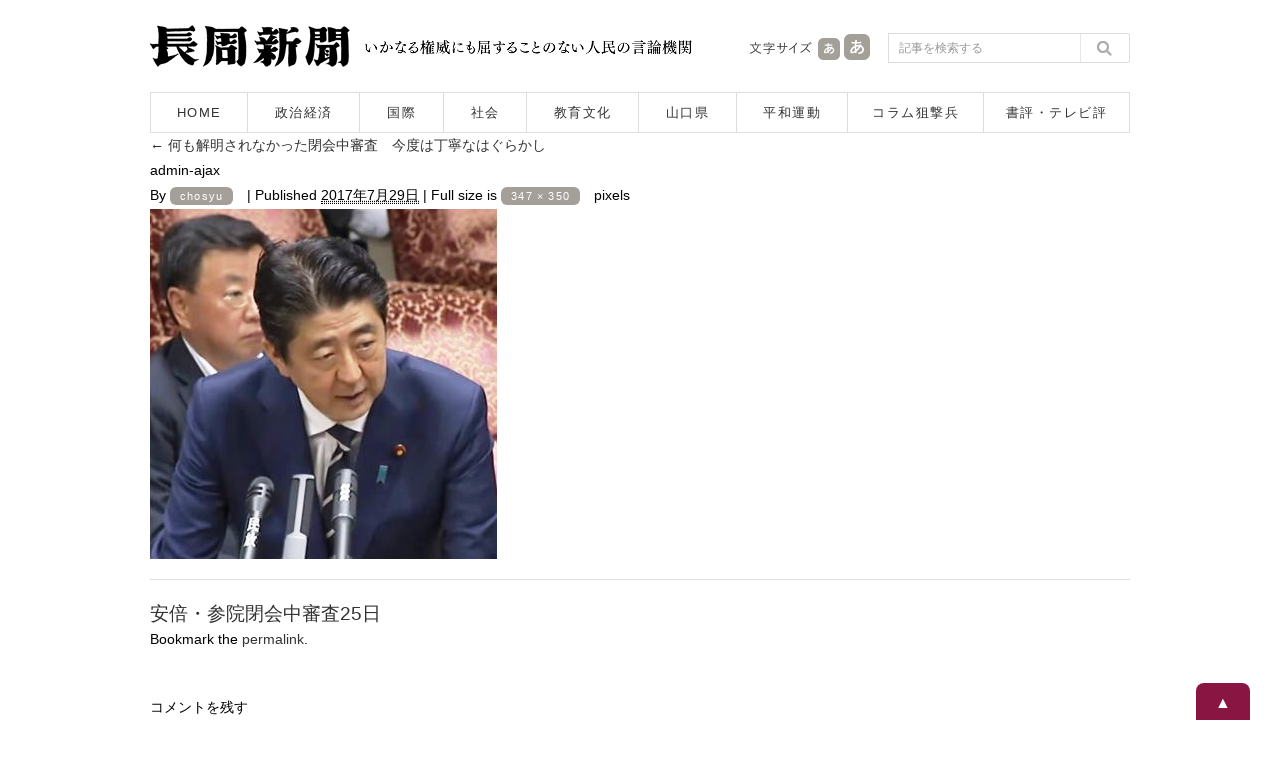

--- FILE ---
content_type: text/html; charset=UTF-8
request_url: https://www.chosyu-journal.jp/wp-admin/admin-ajax.php
body_size: -98
content:
WPP: OK. Execution time: 0.001739 seconds